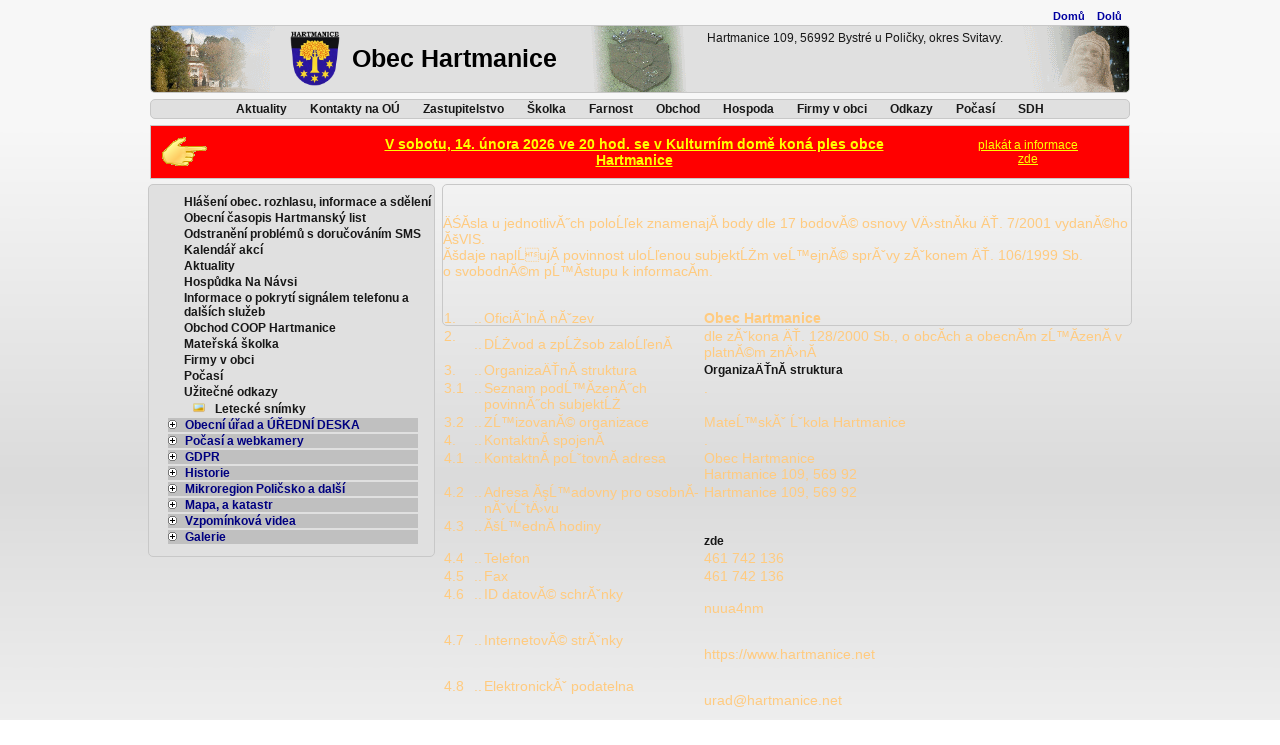

--- FILE ---
content_type: text/html; charset=windows-1250
request_url: https://hartmanice.net/?97&2012
body_size: 5606
content:
<!DOCTYPE html PUBLIC "-//W3C//DTD XHTML 1.0 Frameset//EN" "http://www.w3.org/TR/xhtml1/DTD/xhtml1-frameset.dtd">
<!--DOCTYPE html PUBLIC "-//W3C//DTD XHTML 1.0 Strict//EN" "http://www.w3.org/TR/xhtml1/DTD/xhtml1-strict.dtd" -->
<html xmlns="http://www.w3.org/1999/xhtml">
    

<!-- itemlists.php included -->
    
    <head>
        <meta http-equiv="X-UA-Compatible" content="IE=9; IE=8" />
        <meta http-equiv="Content-Type" content="text/html; charset=windows-1250" />
        <title>Obec Hartmanice, okres Svitavy</title>
        <meta name="author" content="Jiri Bartusek" />
        <meta name="description" content="Obec Hartmanice" />
        <meta name="keywords" content="hartmanice, kaple Hartmanice, Bystré, Svitavy, Pardubice, Hohenems, z Harrachu" />
        <meta http-equiv="Content-Language" content="cz" />
        <link rel="icon" href="images/HartmaniceAnimated.gif" type="image/x-icon" />
        <meta http-equiv="Content-Style-Type" content="text/css" />
        
    <link rel="Stylesheet" type="text/css" href="./aktuality.css?939191" />
    <link rel="Stylesheet" type="text/css" href="./itemlists.css?939191" />
    <link rel="Stylesheet" type="text/css" href="./loglist.css?939191" />
    <link rel="Stylesheet" type="text/css" href="./script.css?939191" />
    <link rel="Stylesheet" type="text/css" href="./showdoc.css?939191" />
    <link rel="Stylesheet" type="text/css" href="./styles.css?939191" />
    <script src="jscript.js?939191" type="text/javascript"></script>
    <script src="galleria/jquery-1.7.2.min.js" type="text/javascript"></script>
    <script src="galleria/galleria-1.2.7.JB1.js" type="text/javascript"></script>
    <style type="text/css"> #galleria{ width: 100%; height: 500px; background: 000 } </style>
    </head>

    <body>
    <!-- Doplneni dynamickych slozek stylu -->
            <!-- Vlastni dokument index -->
    <div id="layout"> 
       <a name="hlava"></a>
                <div class="TopFoot">
            <a href="./loglist.php" style="margin:0 10 0 10;text-align:left;float:left;opacity:0;" target="loglist">Log</a>&nbsp;&nbsp;
            <a href=".?-1" style="margin:0 10 0 10;"  title="přejít na hlavní stránku..">Domů</a>&nbsp;&nbsp;
            <a href="#pata" style="margin:0 10 0 10;">Dolů</a>&nbsp;&nbsp;
        </div>
        <div id="hdr" class="baseframes blueblock" style="display:block;height:66px;background-image:url(./images/hartmanice_bg4.gif);">
            <table border="0px" style="color:#181818;vertical-align:middle;">
            <tr style="height:66px;">
                <td style="width:200px;text-align:right;" class="imga" >
                    <a href=".?-1"  title="přejít na hlavní stránku..">
                    <img src="./images/znakt.gif" height="55" style="margin-right:10px;" />
                    </a>
                </td>
                <td id="titleHtm1">
                    <a href=".?-1" title="přejít na hlavní stránku..">Obec Hartmanice</a>
                </td>
                <td  id="titleHtm2">
                   <a href="mailto:starosta@hartmanice.net" title="odeslat e-mail na obecní úřad">Hartmanice 109, 56992 Bystré u Poličky, okres Svitavy.</a>
                </td>
                <td style="width:120px">
                </td>
                </tr>
            </table>     
        </div>
        <div id="menu" class="baseframes blueblock">
           <a  href=".?41 " title="" >Aktuality</a>
<a  href=".?89 " title="Složení obecního zastupitelstva a důležité telefonní a e-mailové kontakty." >Kontakty na OÚ</a>
<a  href=".?105 " title="Dokumenty k zasedání zastupitelstva." >Zastupitelstvo</a>
<a target="_blank" style="padding-left:10px;padding-right:10px;" href="http://www.skolkahartmanice.cz/" title="Webové stránky mateřské školy v Harmanicích" >Školka</a>
<a target="_blank" style="padding-left:10px;padding-right:10px;" href="http://www.farnost-bystre.cz/" title="Webové stránky farnosti Bystré" >Farnost</a>
<a  href=".?65 " title="Otevírací doba, informace pro zákazníky." >Obchod</a>
<a  href=".?49 " title="Nabídka hospůdky, informace pro zákazníky." >Hospoda</a>
<a  href=".?185 " title="Seznam firem, působících na území obce Hartmanice." >Firmy v obci</a>
<a  href=".?441 " title="Užitečné internetové odkazy, související s obcí Hartmanice." >Odkazy</a>
<a target="_blank" style="padding-left:10px;padding-right:10px;" href="https://www.ceskehory.cz/pocasi/bystre-hamry.html" title="Aktuální počasí a předpověď pro Hamry(2km)." >Počasí</a>
<a target="_blank" style="padding-left:10px;padding-right:10px;" href="http://www.hasicihartmanice.cz" title="Webové stránky Sboru dobrovolných hasičů Hartmanice" >SDH</a>
        </div>
           <!-- panel aktualit -->
    
<div id="highlight" class="redblock" style=""height:66px"">
       
	<table>
        
	<tr>
                    
	<td style="width:66px;font-size:11px;font-weight:normal;"><IMG src="images/hand.gif" border="0" alt="Aktuality-ples"></td>           
			<td style="width:120px;font-size:14px;font-weight:normal;font-style:italic;"></td>
    
			<td style="font-size:12px; font-weight:bold;color:darkblue;padding:10px 10px 10px 10px;"><a href="data2/ples2026.jpg" target="okenko">
V sobotu, 14. února 2026 ve 20 hod. se v Kulturním domě koná ples obce Hartmanice</a></td>
    
                    
	<td style="width:200px;font-size:11px;font-weight:normal;"><a style="width:200px;font-size:12px;font-weight:normal;" href="data2/ples2026.jpg" target="okenko">plakát a informace<br />zde</a></td>
</tr>
	
	</table>
   
</div>
        <div id="main" class="mainblock">
            <table width="100%">
            <tr>
            <td width="290" style="vertical-align:top;">
            <div class="blueblock baseframes" style="margin-right:5px;text-align:left;vertical-align:top;padding:10px 0 10px;">
               <div class="TreeItem" style="margin-left:35px;"><a  href=".?9"  title="otevření dokumentu Hlášení obec. rozhlasu, informace a sdělení" onClick="logClick(this)">Hlášení obec. rozhlasu, informace a sdělení</a><br /></div>
<div class="TreeItem" style="margin-left:35px;"><a  href=".?17"  title="otevření dokumentu Obecní časopis Hartmanský list" onClick="logClick(this)">Obecní časopis Hartmanský list</a><br /></div>
<div class="TreeItem" style="margin-left:35px;"><a  href="data/%2802%29Odstran%ECn%ED%20probl%E9m%F9%20s%20doru%E8ov%E1n%EDm%20SMS.pdf" target="_blank"  title="otevření dokumentu Odstranění problémů s doručováním SMS" onClick="logClick(this)">Odstranění problémů s doručováním SMS</a><br /></div>
<div class="TreeItem" style="margin-left:35px;"><a  href=".?33"  title="otevření dokumentu Kalendář akcí" onClick="logClick(this)">Kalendář akcí</a><br /></div>
<div class="TreeItem" style="margin-left:35px;"><a  href=".?41"  title="otevření dokumentu Aktuality" onClick="logClick(this)">Aktuality</a><br /></div>
<div class="TreeItem" style="margin-left:35px;"><a  href=".?49"  title="otevření dokumentu Hospůdka Na Návsi" onClick="logClick(this)">Hospůdka Na Návsi</a><br /></div>
<div class="TreeItem" style="margin-left:35px;"><a href="https://vportal.ctu.gov.cz/mobile/mapa?x=16.3784077&y=49.6249202&z=14&o=3&t=4&f=0&m=ob&r=ra&v=avg&e=m&k=ob&a=z&c=pop&nc=0&nv=dw&nt=max&na=g&ny=2026&nq=15&nfs=63&mp=1_100&ma=1_90&ed=0_100&ea=0_80&tp=0_100&ta=0_100&ba=0_90&bp=0_100&ca=0_50&am=1_50&bgt=0_80_d&bg=1_40_b" target="_blank"  title="otevření dokumentu Informace o pokrytí signálem telefonu a dalších služeb" onClick="logClick(this)">Informace o pokrytí signálem telefonu a dalších služeb</a><br /></div>
<div class="TreeItem" style="margin-left:35px;"><a  href=".?65"  title="otevření dokumentu Obchod COOP Hartmanice" onClick="logClick(this)">Obchod COOP Hartmanice</a><br /></div>
<div class="TreeItem" style="margin-left:35px;"><a href="http://www.skolkahartmanice.cz/" target="_blank"  title="otevření dokumentu Mateřská školka" onClick="logClick(this)">Mateřská školka</a><br /></div>
<div class="TreeItem" style="margin-left:35px;"><a  href=".?185"  title="otevření dokumentu Firmy v obci" onClick="logClick(this)">Firmy v obci</a><br /></div>
<div class="TreeItem" style="margin-left:35px;"><a href="http://www.ceskehory.cz/pocasi/bystre-hamry.html" target="_blank"  title="otevření dokumentu Počasí" onClick="logClick(this)">Počasí</a><br /></div>
<div class="TreeItem" style="margin-left:35px;"><a  href=".?441"  title="otevření dokumentu Užitečné odkazy" onClick="logClick(this)">Užitečné odkazy</a><br /></div>
<div class="TreeItem" style="margin-left:35px;">&nbsp;&nbsp;&nbsp;<a  onClick="openfullscreenallery('album.php?data/%2844%29Leteck%E9%20sn%EDmky/$Letecké snímky','AlbumWindowID777864');" title="otevření galerie Letecké snímky v novém okně" ><img src="images/picture.gif" height="11" width="12" style="margin-top:1px;margin-bottom:0px;padding-right:10px;border-width:0px;" /></a><a  href=".?455"  title="otevření galerie Letecké snímky uvnitř stránky" onClick="logClick(this)">Letecké snímky</a><br /></div>
<div class="TreeItemFold" style="margin-left:19px;"><a  href=".?84" title="rozbalení složky Obecní úřad a ÚŘEDNÍ DESKA" ><img class="PlMi" width="9" src="images/pluswh.gif" style="border-width:0px;"  title="rozbalení složky Obecní úřad a ÚŘEDNÍ DESKA"  />Obecní úřad a ÚŘEDNÍ DESKA</a></div>
<div class="TreeItemFold" style="margin-left:19px;"><a  href=".?196" title="rozbalení složky Počasí a webkamery" ><img class="PlMi" width="9" src="images/pluswh.gif" style="border-width:0px;"  title="rozbalení složky Počasí a webkamery"  />Počasí a webkamery</a></div>
<div class="TreeItemFold" style="margin-left:19px;"><a  href=".?276" title="rozbalení složky GDPR" ><img class="PlMi" width="9" src="images/pluswh.gif" style="border-width:0px;"  title="rozbalení složky GDPR"  />GDPR</a></div>
<div class="TreeItemFold" style="margin-left:19px;"><a  href=".?300" title="rozbalení složky Historie" ><img class="PlMi" width="9" src="images/pluswh.gif" style="border-width:0px;"  title="rozbalení složky Historie"  />Historie</a></div>
<div class="TreeItemFold" style="margin-left:19px;"><a  href=".?356" title="rozbalení složky Mikroregion Poličsko a další" ><img class="PlMi" width="9" src="images/pluswh.gif" style="border-width:0px;"  title="rozbalení složky Mikroregion Poličsko a další"  />Mikroregion Poličsko a další</a></div>
<div class="TreeItemFold" style="margin-left:19px;"><a  href=".?388" title="rozbalení složky Mapa, a katastr" ><img class="PlMi" width="9" src="images/pluswh.gif" style="border-width:0px;"  title="rozbalení složky Mapa, a katastr"  />Mapa, a katastr</a></div>
<div class="TreeItemFold" style="margin-left:19px;"><a  href=".?460" title="rozbalení složky Vzpomínková videa" ><img class="PlMi" width="9" src="images/pluswh.gif" style="border-width:0px;"  title="rozbalení složky Vzpomínková videa"  />Vzpomínková videa</a></div>
<div class="TreeItemFold" style="margin-left:19px;"><a  href=".?508" title="rozbalení složky Galerie" ><img class="PlMi" width="9" src="images/pluswh.gif" style="border-width:0px;"  title="rozbalení složky Galerie"  />Galerie</a></div>

            </div>
            </td>
            <td width="684" style="vertical-align:top;">
            <div class="transparentblock baseframes" style="font-size:12px;">
               
<div class="whitebox" style="font-size:14px">
<br/>
<p>ÄŚĂ­sla u jednotlivĂ˝ch poloĹľek znamenajĂ­ body dle 17 bodovĂ© osnovy VÄ›stnĂ­ku ÄŤ. 7/2001 vydanĂ©ho ĂšVIS.<br />Ăšdaje naplĹujĂ­ povinnost uloĹľenou subjektĹŻm veĹ™ejnĂ© sprĂˇvy zĂˇkonem ÄŤ. 106/1999 Sb.<br />o svobodnĂ©m pĹ™Ă­stupu k informacĂ­m.</p>
<br/>
<table class="tabulka" border="0" align="right">
<tbody>
<tr>
<td valign="top">1.</td>
<td>..</td>
<td>OficiĂˇlnĂ­ nĂˇzev</td>
<td><strong>Obec&nbsp;Hartmanice</strong></td>
</tr>
<tr>
<td valign="top">2.</td>
<td>..</td>
<td>DĹŻvod a zpĹŻsob zaloĹľenĂ­</td>
<td>dle zĂˇkona ÄŤ. 128/2000 Sb., o obcĂ­ch a obecnĂ­m zĹ™Ă­zenĂ­ v platnĂ©m znÄ›nĂ­</td>
</tr>
<tr>
<td valign="top">3.</td>
<td>..</td>
<td>OrganizaÄŤnĂ­ struktura</td>
<td><a href="/obecni-urad/organizacni-struktura">OrganizaÄŤnĂ­ struktura</a></td>
</tr>
<tr>
<td valign="top">3.1</td>
<td valign="top">..</td>
<td valign="top">Seznam podĹ™Ă­zenĂ˝ch povinnĂ˝ch subjektĹŻ</td>
<td valign="top">.</td>
</tr>
<tr>
<td valign="top">3.2</td>
<td valign="top">..</td>
<td valign="top">ZĹ™izovanĂ© organizace</td>
<td valign="top">MateĹ™skĂˇ Ĺˇkola&nbsp;Hartmanice</td>
</tr>
<tr>
<td valign="top">4.</td>
<td>..</td>
<td>KontaktnĂ­ spojenĂ­</td>
<td>.</td>
</tr>
<tr>
<td valign="top">4.1</td>
<td valign="top">..</td>
<td valign="top">KontaktnĂ­ poĹˇtovnĂ­ adresa</td>
<td valign="top">
<div>Obec&nbsp;Hartmanice</div>
<div>Hartmanice 109, 569 92</div>
</td>
</tr>
<tr>
<td valign="top">4.2</td>
<td valign="top">..</td>
<td valign="top">Adresa ĂşĹ™adovny pro osobnĂ­ nĂˇvĹˇtÄ›vu</td>
<td valign="top">Hartmanice 109, 569 92</td>
</tr>
<tr>
<td valign="top">4.3</td>
<td valign="top">..</td>
<td valign="top">ĂšĹ™ednĂ­ hodiny</td>
<td valign="top">
<div>&nbsp;</div>
<a href="/obecni-urad">zde</a></td>
</tr>
<tr>
<td valign="top">4.4</td>
<td valign="top">..</td>
<td valign="top">Telefon</td>
<td valign="top">461 742 136</td>
</tr>
<tr>
<td valign="top">4.5</td>
<td valign="top">..</td>
<td valign="top">Fax</td>
<td valign="top">461 742 136</td>
</tr>
<tr>
<td valign="top">4.6</td>
<td valign="top">..</td>
<td valign="top">ID datovĂ© schrĂˇnky</td>
<td valign="top">
<p>nuua4nm</p>
</td>
</tr>
<tr>
<td valign="top">4.7</td>
<td valign="top">..</td>
<td valign="top">InternetovĂ© strĂˇnky</td>
<td valign="top">
<p>https://www.hartmanice.net</p>
</td>
</tr>
<tr>
<td valign="top">4.8</td>
<td valign="top">..</td>
<td valign="top">ElektronickĂˇ podatelna</td>
<td valign="top">
<p>urad@hartmanice.net</p>
</td>
</tr>
<tr>
<td valign="top">5.</td>
<td>..</td>
<td>BankovnĂ­ spojenĂ­:</td>
<td>1283414389/0800</td>
</tr>
<tr>
<td valign="top">6.</td>
<td>..</td>
<td>IÄŚO</td>
<td>00276634</td>
</tr>
<tr>
<td valign="top">7.</td>
<td>..</td>
<td>DIÄŚ</td>
<td>CZ00276634</td>
</tr>
<tr>
<td valign="top">8.</td>
<td valign="top">..</td>
<td valign="top">Dokumenty</td>
<td valign="top">...</td>
</tr>
<tr>
<td valign="top">8.1</td>
<td valign="top">..</td>
<td valign="top">Seznam hlavnĂ­ch dokumentĹŻ</td>
<td valign="top"><a href="/component/phocadownload/category/1-obecni-urad">zde</a></td>
</tr>
<tr>
<td valign="top">8.2</td>
<td>..</td>
<td>RozpoÄŤet</td>
<td><a href="/obecni-urad/uredni-deska/23-schvalene-rozpocty/archive">zde</a></td>
</tr>
<tr>
<td valign="top">8.3</td>
<td valign="top">..</td>
<td valign="top">VĂ˝sledek hospodaĹ™enĂ­</td>
<td valign="top"><a href="/obecni-urad/uredni-deska/25-zaverecne-ucty/archive">zde</a></td>
</tr>
<tr>
<td valign="top">9.</td>
<td>..</td>
<td>Ĺ˝Ăˇdosti o informace</td>
<td>OĂš Hartmanice, osobnÄ› v ĂşĹ™ednĂ­ dny, telefonicky</td>
</tr>
<tr>
<td valign="top">10.</td>
<td>..</td>
<td>PĹ™Ă­jem ĹľĂˇdostĂ­ a dalĹˇĂ­ch podĂˇnĂ­</td>
<td>ObecnĂ­ ĂşĹ™ad v ĂşĹ™ednĂ­ hodiny</td>
</tr>
<tr>
<td valign="top">11.</td>
<td>..</td>
<td>OpravnĂ© prostĹ™edky</td>
<td>...</td>
</tr>
<tr>
<td valign="top">12.</td>
<td>..</td>
<td>FormulĂˇĹ™e</td>
<td>- vĹˇechny potĹ™ebnĂ© formulĂˇĹ™e lze zĂ­skat na obecnĂ­m ĂşĹ™adÄ› nebo <a href="/obecni-urad/formulare">zde</a></td>
</tr>
<tr>
<td valign="top">13.</td>
<td>..</td>
<td>Popisy postupĹŻ - nĂˇvody pro Ĺ™eĹˇenĂ­ ĹľivotnĂ­ch situacĂ­</td>
<td>- projednĂˇnĂ­ na OĂš<br>- <a href="https://portal.gov.cz/obcan/zivotni-situace/">https://portal.gov.cz/obcan/zivotni-situace/</a></td>
</tr>
<tr>
<td valign="top">14.</td>
<td valign="top">..</td>
<td valign="top">PĹ™edpisy</td>
<td valign="top">...</td>
</tr>
<tr>
<td valign="top">14.1</td>
<td valign="top">..</td>
<td valign="top">NejdĹŻleĹľitÄ›jĹˇĂ­ pouĹľĂ­vanĂ© pĹ™edpisy</td>
<td>
<p>ZĂˇkon ÄŤ. 1/1993 Sb., Ăşstava ÄŚR<br>ZĂˇkon ÄŤ. 128/2000 Sb., o obcĂ­ch (obecnĂ­ zĹ™Ă­zenĂ­)<br>ZĂˇkon ÄŤ. 500/2004 Sb., o sprĂˇvnĂ­m Ĺ™Ă­zenĂ­ (sprĂˇvnĂ­ Ĺ™Ăˇd)<br>ZĂˇkon ÄŤ. 200/1990 Sb., o pĹ™estupcĂ­ch<br>ZĂˇkon ÄŤ. 553/1991 Sb., o obecnĂ­ policii<br>ZĂˇkon ÄŤ. 634/2004 Sb., o sprĂˇvnĂ­ch poplatcĂ­ch<br>ZĂˇkon ÄŤ. 565/1990 Sb., o mĂ­stnĂ­ch poplatcĂ­ch<br>ZĂˇkon ÄŤ. 250/2000 Sb., o rozpoÄŤtovĂ˝ch pravidlech ĂşzemnĂ­ch rozpoÄŤtĹŻ<br>ZĂˇkon ÄŤ. 183/2006 Sb., o ĂşzemnĂ­m plĂˇnovĂˇnĂ­ a stavebnĂ­m Ĺ™Ăˇdu (stavebnĂ­ zĂˇkon)<br>ZĂˇkon ÄŤ. 106/1999 Sb., o svobodnĂ©m pĹ™Ă­stupu k informacĂ­m<br>ZĂˇkon ÄŤ. 123/1998 Sb., o prĂˇvu na informace o ĹľivotnĂ­m prostĹ™edĂ­<br>ZĂˇkon ÄŤ. 85/1990 Sb., o prĂˇvu petiÄŤnĂ­m<br>ZĂˇkon ÄŤ. 84/1990 Sb., o prĂˇvu shromaĹľÄŹovacĂ­m<br>ZĂˇkon ÄŤ. 552/1991 Sb., o stĂˇtnĂ­ kontrole<br>ZĂˇkon ÄŤ. 82/1998 Sb., o odpovÄ›dnosti za Ĺˇkodu zpĹŻsobenou pĹ™i vĂ˝konu veĹ™ejnĂ© moci rozhodnutĂ­m nebo nesprĂˇvnĂ˝m ĂşĹ™ednĂ­m postupem<br>ZĂˇkon ÄŤ. 40/2004 Sb., o veĹ™ejnĂ˝ch zakĂˇzkĂˇch</p>
</td>
</tr>
<tr>
<td valign="top">14.2</td>
<td valign="top">..</td>
<td valign="top">VydanĂ© prĂˇvnĂ­ pĹ™edpisy</td>
<td valign="top">
<p>- <a href="/obecni-urad/organizacni-struktura">organizaÄŤnĂ­ Ĺ™Ăˇd</a><br>- <a href="/obecni-urad/uredni-deska/11-verejne-vyhlasky/archive">obecnÄ› zĂˇvaznĂ© vyhlĂˇĹˇky</a></p>
</td>
</tr>
<tr>
<td valign="top">15.</td>
<td valign="top">..</td>
<td valign="top">Ăšhrady za poskytovĂˇnĂ­ informacĂ­</td>
<td valign="top">...</td>
</tr>
<tr>
<td valign="top">15.1</td>
<td>..</td>
<td>SazebnĂ­k Ăşhrad za poskytovĂˇnĂ­ informacĂ­</td>
<td>obec nevybĂ­rĂˇ poplatky za poskytovĂˇnĂ­ informacĂ­</td>
</tr>
<tr>
<td valign="top">15.2</td>
<td valign="top">..</td>
<td valign="top">UsnesenĂ­ nadĹ™Ă­zenĂ©ho orgĂˇnu o vĂ˝Ĺˇi Ăşhrad za poskytovĂˇnĂ­ informacĂ­</td>
<td valign="top">...</td>
</tr>
<tr>
<td valign="top">16.</td>
<td valign="top">..</td>
<td valign="top">LicenÄŤnĂ­ smlouvy</td>
<td valign="top">Obec Hartmanice nedisponuje licenÄŤnĂ­mi smlouvami</td>
</tr>
<tr>
<td valign="top">16.1</td>
<td valign="top">..</td>
<td valign="top">Vzory licenÄŤnĂ­ch smluv</td>
<td valign="top">nejsou</td>
</tr>
<tr>
<td valign="top">16.2</td>
<td valign="top">..</td>
<td valign="top">VĂ˝hradnĂ­ licence</td>
<td valign="top">nejsou</td>
</tr>
<tr>
<td valign="top">17.</td>
<td>..</td>
<td>VĂ˝roÄŤnĂ­ zprĂˇva podle zĂˇkona ÄŤ. 106/1999 Sb.</td>
</tr>
</tbody>
</table>
<br/>
</div>  
            </div>
            </td>
            </tr>
            </table>
        </div>   
        <a name=pata></a>
        <div id="foot" class="blueblock baseframes" style="height:110px;margin-left:0;margin-bottom:0px;">
            <table class="ThinLink" border="0px" >
              <tr style="height:70px;">
                <td align="left" width="100" style="vertical-align:top;font-size:10px;">
                   <a href="https://www.toplist.cz/stat/208426" target="_top">
<img src="https://toplist.cz/count.asp?id=208426&amp;logo=mc" border="0" alt="TOPlist" width="88" title="počitadlo návštěv" /></a>
                </td>
                <td align="left" width="85" style="vertical-align:middle;horizontal-align:middle;font-size:10px;">
                    <a href="https://www.czechpoint.cz/web/index.php" title="Czech Point je občanům k dispozici na Obecním úřadě Hartmanice." target="_blank"><img src="images/cp.png" width="auto" height="30px" border="0" /></a>
                </td>
                <td align="left" width="340" style="vertical-align:top;font-size:9px;font-weight:200;color:black">
                  <a href="./data2/zastupitelstvo2024c.htm" title="adresa, kontaktní údaje Obecního úřadu, složení zastupitelstva" target="_blank"><b>Kontaktní údaje Obecního úřadu Hartmanice, okr. SY</b></a> 
                  <br />
                  <a href="mailto:webmaster@hartmanice.net" title="E-mailový kontakt na autora stránek">design: Ing.Jiří Bartůšek</a><br /> 
                   <a href="mailto:starosta@hartmanice.net" title="odeslat e-mail na obecní úřad">©2013-26 obec Hartmanice, okres Svitavy.</a>
                </td>
                <td align="right" width="365px" style="color:gray;padding-right:10px;padding-bottom:4px;vertical-align:middle;">
Obec Hartmanice, okr. Svitavy je na sociální síti:
                </td>
                <td align="left" width="85" style="padding-right:10px;vertical-align:middle;">
                  <a href="https://www.facebook.com/novinkyzhartmanic/" target="_blank">
                  <img src="images/facebook2.png" border="0" alt="Facebook Hartmanice" width="30" /></a>
                </td>
              </tr>
              <tr style="height:5px;">
                <td align="left" colspan="5" style="vertical-align:top;padding-left:10px;font-size:11px;color:black;">
                  <br />Vstupem na tuto stránku dává uživatel souhlas k použití technických cookies, která žádným způsobem nevyužívají informace o návštěvnících webu. Ostatní typy cookies tento web nevyužívá. 
                </td>
              </tr>
            </table>     
        </div>
        <div class="TopFoot">
            <a href=".?-1" style="margin:0 10 0 10;">Domů</a>&nbsp;&nbsp;
            <a href="#hlava" style="margin:0 10 0 10;">Nahoru</a>&nbsp;&nbsp;
        </div>
    </div> 
    </body>
</html>


--- FILE ---
content_type: text/css
request_url: https://hartmanice.net/aktuality.css?939191
body_size: 781
content:
/*  CSS Document */

@media screen 
{

/* *********************************** */
/*  styly pro seznam panelu aktualit  */
/* *********************************** */

 /* zakladni ************* */
 .aktuality
 {
    padding:3px 3px 3px 3px;
    background-color:#E0E0FF;
    border:none;
    left:0px; 
    top:0px; 
    font-family: Tahoma, Verdana, "Geneva CE", lucida, sans-serif, arial;
    font-size:12px;
    float: left;
    display:inline;
    font-weight:600;
    width:100%;
}
 .aktuality a:link {font-size:12px;color:navy;text-decoration:none;font-weight:600;}
 .aktuality a:visited {font-size:12px;color:navy;text-decoration:none;font-weight:600;}
 .aktuality a:hover {font-size:12px;color:navy;text-decoration:underline;font-weight:600;}
 .aktuality table
 {
     width: 100%;
 }
 .aktuality td
 {
     vertical-align: top;
 }

 .horkeodkazy 
 {
 	display:block;
 	margin-bottom:6px;
 	vertical-align:middle;
	font-weight:600;
 	font-size:16px;
        font-family: Tahoma, Verdana, "Geneva CE", lucida, sans-serif, arial;
  }
 .horkeodkazy a:link {font-size:16px;color:navy;text-decoration:underline;} /* odkaz */
 .horkeodkazy a:visited {font-size:16px;color:navy;text-decoration:underline;} /* navštívený odkaz */
 .horkeodkazy a:hover {font-size:16px;color:navy;text-decoration:underline;} /* nenavštívený odkaz */
 
 /* kalendar odvozu odpadu ************* */
  .Odpad
 {
    width:160px;   
    padding:0px 10px 0px 10px;
    background-color:orange;
    font-size:10px;
    font-weight:300;
    color:maroon;
    text-align:left;
 }
  .OdpadTitle
 {
    font-size:12px;
    font-weight:600;
    text-align:center;
    padding:0px 0px 0px 0px;
 }
  .OdpadTable
 {
    text-align:center;
 }
  .OdpadHdr1
 {
    font-size:10px;
    font-weight:300;
    font-style:italic;
    text-align:right;
    padding:0 5px 0 5px;    
 }
  .OdpadHdr2
 {
    font-size:10px;
    font-weight:300;
    font-style:italic;
    text-align:center;
    padding:0 5px 0 5px;    
 }
  .OdpadItem1min
 {
    font-size:11px;
    font-weight:200;
    text-align:right;
    padding:0 5px 0 5px;    
 }
  .OdpadItem2min
 {
    font-size:11px;
    font-weight:200;
    text-align:center;
    padding:0 5px 0 5px;    
 }
  .OdpadItem1
 {
    font-size:11px;
    font-weight:600;
    text-align:right;
    padding:0 5px 0 5px;    
 }
  .OdpadItem2
 {
    font-size:11px;
    font-weight:600;
    text-align:center;
    padding:0 5px 0 5px;    
 }

/* kalendar akci ************* */
 .Kalendar
 {
    padding:10px 10px 10px 10px;
    background-color:#D0D0D0;
    display:block;
    font-size:14px;
    color:navy;
    font-weight:600;
    font-family: Tahoma, Verdana, "Geneva CE", lucida, sans-serif, arial;
 }
  .KalendarHdr
 {
     margin-left:30px;
     font-weight:600;
     font-size:12px;
 }
 .KalendarTbl
 {
     margin-left:5;
     font-size:12px;
     color:black;
     border-top:0px solid black;
     border-bottom:1px solid #C8C8C8;
     border-left:1px solid #C8C8C8;
     border-right:1px solid #C8C8C8;
     background-color:#C0C0C0;
     border-spacing:0;
    width:100%;
 }
 .KalendarRow
 {
     border-top:1px solid #C8C8C8;
     border-bottom:1px solid #C8C8C8;
 }
 .KalendarCell
 {
     border-top:1px solid #C8C8C8;
     border-bottom:0px solid black;
     border-left:0 solid black;
     border-right:0 solid black;
     padding:0 4px 0 4px;
 }


}
 

--- FILE ---
content_type: text/css
request_url: https://hartmanice.net/itemlists.css?939191
body_size: 1534
content:
/*  CSS Document */

@media screen 

 {

table
 {
    /* border-spacing: 0px; */
    border-collapse: collapse;
 }
     
/* *********************************** */
/*  styly pro seznam dokumentu Edeska  */
/* *********************************** */

 /* zakladni ************* */
 .Edeska
 {
    padding:10px 10px 10px 10px;
    background-color:#E0E0E0;
    font-size:11px;
    color:navy;
    font-weight:300;
    text-align:center;
    vertical-align:middle;
 }
 .Edeska a:link     {font-weight:bold;color:navy;text-decoration:none;}
 .Edeska a:visited  {font-weight:bold;color:blue;text-decoration:none;}
 .Edeska a:hover    {font-weight:bold;color:blue;text-decoration:underline;}
 
 .EdeskaXtabs a:link,.EdeskaXtabs a:visited,.EdeskaXtabs a:hover
 {
    font-size:12px;
 }
 
 /* nadpis ************* */
 .EdeskaXtitle
 {
    height:5px;
    font-size:20px;
    font-weight:600;
 }

 /* zalozky na prepnuti ************* */
 .EdeskaXtabs a:link,.EdeskaXtabs a:visited,.EdeskaXtabs a:hover
 {
    font-size:12px;
 }
 
 /* aktualni zalozka ************* */
 .EdeskaXtabSel 
 {
    border: 1px solid navy;
    background-color:#D0D0D0;
    font-size:12px;
    font-weight:bold;color:navy;
    text-decoration:none;
 }

 .EdeskaXhdrs 
 {
    background-color:#D0D0D0;
    color:navy;
    font-style: italic;
    font-size:11px;
    font-weight:100;
    text-decoration:none;
    vertical-align:middle;
 }
 .EdeskaXcol1 {font-weight:100;width:80px;padding-left:5px;}
 .EdeskaXcol2 {width:350px;padding-left:5px;}
 .EdeskaXcol3 {width:auto;padding-left:5px;padding-right:5px;}
 
 .EdeskaXitems 
 {
    border-style: none;
    background-color:#D0D0D0;
    padding-left: 4 ;
    padding-right: 4 ;
    font-size:11px;
    font-weight:bold;
    color:navy;
    text-decoration:none;
    text-align: left;
 }

 /* polozka na prepnuti ************* */
 .EdeskaXitems a:link
 {
    font-size:12px;
    font-weight:bold;color:navy;
    text-decoration:none;
 }
 .EdeskaXitems a:visited 
 {
    font-size:12px;
    font-weight:bold;
    text-decoration:none;
 }
 .EdeskaXitems a:hover
 {
    font-size:12px;
    font-weight:bold;color:blue;
    text-decoration:underline;
 }

/* ********************************** ************* */
/*  styl pro archivy dokumentů         ************* */
/* ********************************** ************* */

  /* zakladni ************* */
 .DocArchiv
 {
    padding:10px 10px 10px 10px;
    background-color:#E0E0E0;
    font-size:11px;
    color:navy;
    font-weight:300;
    text-align:center;
    vertical-align:middle;
 }
 .DocArchiv a:link     {font-weight:bold;color:navy;text-decoration:none;}
 .DocArchiv a:visited  {font-weight:bold;color:blue;text-decoration:none;}
 .DocArchiv a:hover    {font-weight:bold;color:blue;text-decoration:underline;}

 /* nadpis ************* */
 .DocArchivXtitle
 {
    height:5px;
    font-size:20px;
    font-weight:600;
 }

 /* zalozky na prepnuti ************* */
 .DocArchivXtabs a:link,.DocArchivXtabs a:visited,.DocArchivXtabs a:hover
 {
    font-size:12px;
 }
 
 /* aktualni zalozka ************* */
 .DocArchivXtabSel 
 {
    border: 1px solid navy;
    background-color:#D0D0D0;
    font-size:12px;
    font-weight:bold;color:navy;
    text-decoration:none;
 }

 .DocArchivXhdrs 
 {
   background-color:#D0D0D0;
    color:navy;
    font-style: italic;
    font-size:11px;
    font-weight:100;
    text-decoration:none;
    vertical-align:middle;
 }
 .DocArchivXcol1 {font-weight:100;width:80px;padding-left:5px;}
 .DocArchivXcol2 {width:"auto";padding-left:5px;padding-right:5px;}
 .DocArchivXcol3 {display:none}
 
 .DocArchivXitems 
 {
    border-style: none;
    background-color:#D0D0D0;
    padding-left: 4 ;
    padding-right: 4 ;
    font-size:11px;
    font-weight:bold;color:navy;
    text-decoration:none;
    text-align: left;
 }
 
 /* polozky na prepnuti ************* */
 .DocArchivXitems a:link,.DocArchivXitems a:visited,.DocArchivXitems a:hover
 {
    font-size:12px;
 }
 
 /* styl pro zobraz vse */
 .DocArchivAllitems, .DocArchivAllitems a:link, .DocArchivAllitems a:hover, .DocArchivAllitems a:visited
 {
    font-weight:normal;
    font-size:12px;
    padding-left: 10 ;
    padding-right: 10 ;
    text-align: left;
 }

/* ********************************** ************* */
/* styl pro firmy pusobici v obci     ************* */
/* ********************************** ************* */

  /* zakladni ************* */
 .Firmy
 {
    padding:10px 10px 10px 10px;
    background-color:#E0E0E0;
    font-size:11px;
    color:navy;
    font-weight:300;
    text-align:center;
    vertical-align:middle;
 }
 .Firmy a          {font-weight:bold;color:navy;text-decoration:none;}
 .Firmy a:visited  {font-weight:bold;color:navy;text-decoration:none;}
 .Firmy a:hover    {font-weight:bold;color:navy;text-decoration:underline;}
 
 /* nadpis ************* */
 .FirmyXtitle
 {
    height:5px;
    font-size:20px;
    font-weight:600;
 }

 /* zalozky na prepnuti ************* */
 .FirmyXtabs td
 {
    padding:5px;
 }

 /* zalozky na prepnuti ************* */
 .FirmyXtabs a:link,.FirmyXtabs a:visited,.FirmyXtabs a:hover
 {
    font-size:12px;
 }
 
 /* aktualni zalozka ************* */
 .FirmyXtabSel 
 {
    border: 1px solid navy;
    background-color:#D0D0D0;
    font-size:12px;
    font-weight:bold;color:navy;
    text-decoration:none;
 }

 .FirmyXhdrs 
 {
   background-color:#D0D0D0;
    color:navy;
    font-style:italic;
    font-size:11px;
    font-weight:normal;
    text-decoration:none;
    vertical-align:middle;
    border-top:1px solid #909090;
 }
 .FirmyXcol1 {width:80px;padding:10px 10px 10px 10px;text-align: center;border-left:1px solid #909090;}
 .FirmyXcol2 {width:auto;padding:10px 10px 10px 10px;text-align: center;}
 .FirmyXcol2a {width:auto;padding:5px 5px 5px 5px;text-align: center;}
 .FirmyXcol3 {display:none;}
 
 
 .FirmyXitems 
 {
    /* border:1px solid #909090; */
    background-color:#D0D0D0;
    padding-left: 4 ;
    padding-right: 4 ;
    font-size:11px;
    font-weight:normal;color:navy;
    text-decoration:none;
    text-align:left;
 }
 
 .FirmyXitems td
 {
    border-right:1px solid #909090;
    border-bottom:1px solid #909090;
/*     border:1px solid #C0C0C0; */
 }
 
 table
 {
    /* border-spacing: 0px; */
    border-collapse: collapse;
 }

 /* polozky na prepnuti ************* */
 .FirmyXitems a {color:navy;text-decoration: none;}
 .FirmyXitems a:visited {color:navy}
 .FirmyXitems a:hover {color:navy;text-decoration: underline;}
 
 .FirmySubLayout
 {
    width:100%;
 }
 .FirmySubLayout td
 {
    border:0px; padding:5px;
 }
 .FirmySubLayoutImage
 {
    width:70px;      
 }
 .FirmySubLayoutCell1
 {
   width:60px;      
 }
 .FirmySubLayoutCell1 a, .FirmySubLayoutCell1 a:link {
   color:transparent;backgroud-color:transparent;
 }
 .FirmySubLayoutCell2
 {
    width:auto;
 }
 
/* *********************************************** */
/* styl pro webove odkazy            ************* */
/* *********************************************** */

  /* zakladni ************* */
 .Odkazy
 {
    padding:10px 10px 10px 10px;
    background-color:#E0E0E0;
    font-size:11px;
    color:#004000;
    font-weight:300;
    text-align:center;
    vertical-align:middle;
 }
 .Odkazy a          {font-weight:bold;color:#004000;;text-decoration:none;}
 .Odkazy a:visited  {font-weight:bold;color:#004000;;text-decoration:none;}
 .Odkazy a:hover    {font-weight:bold;color:#004000;;text-decoration:underline;}

 /* nadpis ************* */
 .OdkazyXtitle
 {
    height:5px;
    font-size:20px;
    font-weight:600;
 }

 /* zalozky na prepnuti ************* */
 .OdkazyXtabs td
 {
    padding:5px;
 }

 /* zalozky na prepnuti ************* */
 .OdkazyXtabs a:link,.OdkazyXtabs a:visited,.OdkazyXtabs a:hover
 {
    font-size:12px;
 }
 
 /* aktualni zalozka ************* */
 .OdkazyXtabSel 
 {
    border: 1px solid #004000;
    background-color:#D0D0D0;
    font-size:12px;
    font-weight:bold;
    color:#004000;
    text-decoration:none;
 }

 .OdkazyXhdrs 
 {
   background-color:#D0D0D0;
    color:#004000;
    font-style:italic;
    font-size:11px;
    font-weight:normal;
    text-decoration:none;
    vertical-align:middle;
    border-top:1px solid #909090;
 }
 .OdkazyXcol1 {width:80px;padding:10px 10px 10px 10px;text-align: center;border-left:1px solid #909090;}
 .OdkazyXcol2 {width:auto;padding:10px 10px 10px 10px;text-align: center;}
 .OdkazyXcol2a {width:auto;padding:5px 5px 5px 5px;text-align: center;}
 .OdkazyXcol3 {display:none;}
 
 
 .OdkazyXitems 
 {
    /* border:1px solid #909090; */
    background-color:#D0D0D0;
    padding-left: 4 ;
    padding-right: 4 ;
    font-size:11px;
    font-weight:normal;
    color:#004000;
    text-decoration:none;
    text-align:left;
 }
 
 .OdkazyXitems td
 {
    border-right:1px solid #909090;
    border-bottom:1px solid #909090;
/*     border:1px solid #C0C0C0; */
 }
 
 table
 {
    /* border-spacing: 0px; */
    border-collapse: collapse;
 }

 /* polozky na prepnuti ************* */
 .OdkazyXitems a {color:#004000;text-decoration: none;}
 .OdkazyXitems a:visited {color:#004000;text-decoration: underline;}
 .OdkazyXitems a:hover {color:#004000;text-decoration: underline;}
 
 .OdkazySubLayout
 {
    width:100%;
 }
 .OdkazySubLayout td
 {
    border:0px; 
    padding:5px;
 }
 .OdkazySubLayoutImage
 {
    width:70px;      
 }
 .OdkazySubLayoutCell1
 {
   width:60px;      
 }
 .OdkazySubLayoutCell1 a, .OdkazySubLayoutCell1 a:link {
   color:transparent;backgroud-color:transparent;
 }
 .OdkazySubLayoutCell2
 {
    width:auto;
 }
/* *********************************************** */
/* styl pro webove PortalJR          ************* */
/* *********************************************** */

  /* zakladni ************* */
 .PortalJR
 {
    padding:10px 10px 10px 10px;
    background-color:#E0E0E0;
    font-size:11px;
    color:#804000;
    font-weight:300;
    text-align:center;
    vertical-align:middle;
 }
 .PortalJR a          {font-weight:bold;color:#804000;;text-decoration:none;}
 .PortalJR a:visited  {font-weight:bold;color:#804000;;text-decoration:none;}
 .PortalJR a:hover    {font-weight:bold;color:#804000;;text-decoration:underline;}

 /* nadpis ************* */
 .PortalJRXtitle
 {
    height:5px;
    font-size:20px;
    font-weight:600;
 }

 /* zalozky na prepnuti ************* */
 .PortalJRXtabs td
 {
    padding:5px;
 }

 /* zalozky na prepnuti ************* */
 .PortalJRXtabs a:link,.PortalJRXtabs a:visited,.PortalJRXtabs a:hover
 {
    font-size:12px;
 }
 
 /* aktualni zalozka ************* */
 .PortalJRXtabSel 
 {
    border: 1px solid #804000;
    background-color:#D0D0D0;
    font-size:12px;
    font-weight:bold;
    color:#804000;
    text-decoration:none;
 }

 .PortalJRXhdrs 
 {
   background-color:#D0D0D0;
    color:#804000;
    font-style:italic;
    font-size:11px;
    font-weight:normal;
    text-decoration:none;
    vertical-align:middle;
    border-top:1px solid #804000;
 }
 .PortalJRXcol1 {width:80px;padding:10px 10px 10px 10px;text-align: center;border-left:1px solid #804000;}
 .PortalJRXcol2 {width:auto;padding:10px 10px 10px 20px;text-align:left;}
 .PortalJRXcol2a {width:auto;padding:5px 5px 5px 5px;text-align: center;}
 .PortalJRXcol3 {display:none;}
 
 
 .PortalJRXitems 
 {
    /* border:1px solid #909090; */
    background-color:#D0D0D0;
    padding-left: 4 ;
    padding-right: 4 ;
    font-size:11px;
    font-weight:normal;
    color:#804000;
    text-decoration:none;
    text-align:left;
 }
 
 .PortalJRXitems td
 {
    border-right:1px solid #804000;
    border-bottom:1px solid #804000;
/*     border:1px solid #C0C0C0; */
 }
 
 table
 {
    /* border-spacing: 0px; */
    border-collapse: collapse;
 }

 /* polozky na prepnuti ************* */
 .PortalJRXitems a {color:#804000;text-decoration: none;}
 .PortalJRXitems a:visited {color:#804000;text-decoration: underline;}
 .PortalJRXitems a:hover {color:#804000;text-decoration: underline;}
 
 .PortalJRSubLayout
 {
    width:100%;
 }
 .PortalJRSubLayout td
 {
    border:0px; 
    padding:5px;
 }
 .PortalJRSubLayoutImage
 {
    width:70px;      
 }
 .PortalJRSubLayoutCell1
 {
   width:60px;      
 }
 .PortalJRSubLayoutCell1 a, .PortalJRSubLayoutCell1 a:link {
   color:transparent;backgroud-color:transparent;
 }
 .PortalJRSubLayoutCell2
 {
    width:auto;
 }
 
}

--- FILE ---
content_type: text/css
request_url: https://hartmanice.net/loglist.css?939191
body_size: 236
content:
/* CSS Document */

@media screen 
{

 body {
    background-color: #C0C0FF;
    color: #000040;
    font-family: Tahoma, Verdana, "Geneva CE", lucida, sans-serif, arial;
    font-size: 80%;
    text-align:center;
 }
 
 a {font-weight: bold;font-size:11px;color: #181818;text-decoration:none;} /* odkaz */
 a:hover {font-weight: bold;font-size:11px;color:#6060FF;text-decoration:underline;} /* odkaz, přes který se jede myší*/

 #layout {
    margin-left:auto;
    margin-right:auto;
}

}

--- FILE ---
content_type: text/css
request_url: https://hartmanice.net/script.css?939191
body_size: -41
content:
function show()
{
	alert ('ahoj, tady show');
}

--- FILE ---
content_type: text/css
request_url: https://hartmanice.net/showdoc.css?939191
body_size: 96
content:
/* CSS Document */

@media screen 
{

.iframe-holder {
  position: fixed; 
  right: 0; 
  bottom: 0; 
  left: 0;
  top: 0;
  -webkit-overflow-scrolling: touch;
  overflow-y: scroll;
}

.iframe-holder iframe {
  height: 100%;
  width: 100%;
}



--- FILE ---
content_type: text/css
request_url: https://hartmanice.net/styles.css?939191
body_size: 2767
content:
/* CSS Document */

@media screen 
{

 body {
    background-color: #FFFFFF;
    background-image: url("images/bghtm.gif");
    background-repeat: repeat;
    background-attachment: fixed;
    color: #333333;
    font-family: Tahoma, Verdana, "Geneva CE", lucida, sans-serif, arial;
    font-size: 80%;
    text-align:center;
 }
 
 a {font-weight: bold;font-size:12px;color: #181818;text-decoration:none;} /* odkaz */
 a:hover {font-weight: bold;font-size:12px;color:#6060FF;text-decoration:underline;} /* odkaz, přes který se jede myší*/
 
 iframe {
    border:none;
    left:0px; 
    top:0px; 
    width:100%; 
    /* background-image: url("images/bghtm.gif"); */
    background-color:#E0E0E0;
    background-attachment:fixed;
 }

 .imga a {color:transparent;backgroud-color:transparent;}

 #menu {font-weight:bold;font-size:12px;color: #181818;text-decoration:none;padding:2px 0px 2px 0px; border:1px solid #C8C8C8;}
 #menu a {color: #181818;text-decoration:none;padding:3px 10px 3px 10px; } /* odkaz */
 #menu a:hover {text-decoration:underline;background-image:url("images/bghtmmenu.gif");background-repeat:repeat-x;} /* odkaz, přes který se jede myší*/

 #titleHtm1 {width:300px;font-size:25px;font-weight:bold;text-align:left;vertical-align:middle;}
 #titleHtm1 a:link    {color:black;font-weight:bold;font-size:25px;text-decoration:none;}
 #titleHtm1 a:visited {color:black;font-weight:bold;font-size:25px;text-decoration:none;}
 #titleHtm1 a:hover   {color:black;font-weight:bold;font-size:25px;text-decoration:none;}
 #titleHtm2 {width:350px;text-align:right;padding:5px 5px;vertical-align:top;font-size:12px;}
 #titleHtm2 a {font-weight:300;color:#181818;text-decoration:none}
 #titleHtm2 a:hover {text-decoration:underline}                                               

 #layout {
    margin-left:auto;
    margin-right:auto;
    width:980px;
}

 .baseframes
 {
     background-color:#E0E0E0;
     border:1px solid #C8C8C8;
     color:#202020;  
     border-radius:5px;
 }
 
.whiteblock 
 {
 	color:#000000;
 	background-color:#FFFFFF;
 	vertical-align:middle;
 }
 .blueblock 
 {
 	display:block;
 	margin-bottom:6px;
 	color:#202020;
 	vertical-align:middle;
 }

.blueblock2 
 {
 	display:block;
 	margin-bottom:6px;
 	color:#E0E0E0;
 	vertical-align:middle;
 	background-color:#0000A0;
 }


 .blueblock2 a:link {font-weight:bold;font-size:14px;color:yellow;text-decoration:none;} /* nenavštívený odkaz */
 .blueblock2 a:visited {font-weight:bold;font-size:14px;color:yellow;text-decoration:none;} /* nenavštívený odkaz */
 .blueblock2 a:hover {font-weight:bold;font-size:14px;color:white;text-decoration:underline;} /* nenavštívený odkaz */

.blueblock3 
 {
 	display:block;
 	margin-bottom:6px;
 	color:#E0E0E0;
 	vertical-align:middle;
 	background-color:#0000A0;
 }


 .blueblock3 a:link {font-weight:normal;font-size:12px;color:yellow;text-decoration:underline;} /* nenavštívený odkaz */
 .blueblock3 a:visited {font-weight:normal;font-size:12px;color:yellow;text-decoration:underline;} /* nenavštívený odkaz */
 .blueblock2 a:hover {font-weight:normal;font-size:12px;color:white;text-decoration:underline;} /* nenavštívený odkaz */

 .lightblueblock 
 {
 	display:block;
 	margin-bottom:6px;
 	background-color:#0000A0;
 	color:#E0E0FF;
 	vertical-align:middle;
 }
 .lightblueblock a:link {font-weight:bold;font-size:18px;color:white;text-decoration:underline;}
 .lightblueblock a:visited {font-weight:bold;font-size:18px;color:white;text-decoration:underline;}
 .lightblueblock a:hover {font-weight:bold;font-size:18px;color:white;text-decoration:underline;}

.greenblock 
 {
 	display:block;
 	margin-bottom:6px;
 	background-color:#108010;
 	border:1px solid black;
 	color:yellow;
 	vertical-align:middle;
     	border-radius:5px;
 }
 .greenblock a:link {font-weight:bold;font-size:18px;color: yellow;text-decoration:none;} /* nenavštívený odkaz */
 .greenblock a:visited {font-weight:bold;font-size:18px;color: yellow;text-decoration:none;} /* nenavštívený odkaz */
 .greenblock a:hover {font-weight:bold;font-size:18px;color: white;text-decoration:none;} /* nenavštívený odkaz */
 
 .greenblock2 a:link {font-style:italic;font-weight:normal;font-size:11px;color: yellow;text-decoration:none;} /* nenavštívený odkaz */
 .greenblock2 a:visited {font-style:italic;font-weight:normal;font-size:11px;color: yellow;text-decoration:none;} /* nenavštívený odkaz */
 .greenblock2 a:hover {font-style:italic;font-weight:normal;font-size:11px;color: white;text-decoration:none;} /* nenavštívený odkaz */


 .greenblock3 
 {
 	display:block;
 	margin-bottom:6px;
 	background-color:green;
 	border:0px solid black;
 	color:yellow;
 	vertical-align:middle;
	font-size:14px;
     	border-radius:5px;
 }
 .greenblock3 a:link {font-weight:bold;font-size:14px;color:yellow;text-decoration:none;} /* nenavštívený odkaz */
 .greenblock3 a:visited {font-weight:bold;font-size:14px;color:yellow;text-decoration:none;} /* nenavštívený odkaz */
 .greenblock3 a:hover {font-weight:bold;font-size:14px;color:white;text-decoration:underline;} /* nenavštívený odkaz */

 .greenblock4 
 {
 	display:block;
 	margin-bottom:6px;
 	background-color:green;
 	border:0px solid black;
 	color:yellow;
 	vertical-align:middle;
	font-size:12px;
     	border-radius:5px;
 }

 .greenblock4 a:link {font-weight:bold;font-size:12px;color:yellow;text-decoration:none;} /* nenavštívený odkaz */
 .greenblock4 a:visited {font-weight:bold;font-size:12px;color:yellow;text-decoration:none;} /* nenavštívený odkaz */
 .greenblock4 a:hover {font-weight:bold;font-size:12px;color:white;text-decoration:underline;} /* nenavštívený odkaz */

.greenblock5 
 {
 	display:block;
 	margin-bottom:6px;
 	background-color:green;
 	border:0px solid black;
 	color:yellow;
 	vertical-align:middle;
	font-size:12px;
     	border-radius:5px;
 }

 .greenblock5 a:link {font-weight:bold;font-size:12px;color:yellow;text-decoration:underline;} /* nenavštívený odkaz */
 .greenblock5 a:visited {font-weight:bold;font-size:12px;color:yellow;text-decoration:underline;} /* nenavštívený odkaz */
 .greenblock5 a:hover {font-weight:bold;font-size:12px;color:yellow;text-decoration:underline;} /* nenavštívený odkaz */

.magentablock 
 {
 	display:block;
 	margin-bottom:6px;
 	background-color:MediumVioletRed;
 	border:1px solid black;
 	color:yellow;
 	vertical-align:middle;
        border-radius:5px;
	font-size:13px;
 }
 .magentablock a:link {font-weight:bold;font-size:13px;color:yellow;text-decoration:underline;} /* nenavštívený odkaz */
 .magentablock a:visited {font-weight:bold;font-size:13px;color:yellow;text-decoration:underline;} /* nenavštívený odkaz */
 .magentablock a:hover {font-weight:bold;font-size:13px;color:yellow;text-decoration:underline;} /* nenavštívený odkaz */

.whiteblock 
 {
 	display:block;
 	margin-bottom:6px;
 	background-color:yellow;
 	border:1px solid black;
 	color:brown;
 	vertical-align:middle;
        border-radius:5px;
	font-size:11px;
 }
 .whiteblock a:link {font-weight:bold;font-size:11px;color:brown;text-decoration:underline;} /* nenavštívený odkaz */
 .whiteblock a:visited {font-weight:bold;font-size:11px;color:brown;text-decoration:underline;} /* nenavštívený odkaz */
 .whiteblock a:hover {font-weight:bold;font-size:11px;color:brown;text-decoration:underline;} /* nenavštívený odkaz */

 .whiteblock2 a:link {font-style:italic;font-weight:normal;font-size:11px;color:green;text-decoration:none;} /* nenavštívený odkaz */
 .whiteblock2 a:visited {font-style:italic;font-weight:normal;font-size:11px;color:green;text-decoration:none;} /* nenavštívený odkaz */
 .whiteblock2 a:hover {font-style:italic;font-weight:normal;font-size:11px;color:green;text-decoration:none;} /* nenavštívený odkaz */

 .whiteblock3 
 {
 	display:block;
 	margin-bottom:6px;
 	background-color:yellow;
 	border:1px solid black;
 	color:brown;
 	vertical-align:middle;
 }
 .whiteblock3 a:link {font-weight:bold;font-size:12px;color:brown;text-decoration:underline;} /* nenavštívený odkaz */
 .whiteblock3 a:visited {font-weight:bold;font-size:12px;color:brown;text-decoration:underline;} /* nenavštívený odkaz */
 .whiteblock3 a:hover {font-weight:bold;font-size:12px;color:brown;text-decoration:underline;} /* nenavštívený odkaz */

.leftblock 
 {
     display:block;
     margin-bottom:6px;
     background-color:#E0E0E0;
     vertical-align:middle;
     width:auto;
 }

.transparentblock 
 {
     display:block;
     margin-bottom:6px;
     background-color:transparent;
     color:#FFCB80;
     vertical-align:top;
     text-align:left;
 }
 
.rightblock 
 {
     display:block;
     margin-bottom:6px;
     margin-right:5px;
     background-color:transparent;
     color:#202020;
     vertical-align:top;
     text-align:left;
     font-size:12px;
     padding:10px 0 10px;
 }
 
 .redblock 
 {
 	display:block;
 	margin-bottom:6px;
 	background-color:red;
 	border:1px solid #C8C8C8;
 	color:yellow;
 	vertical-align:middle;
	font-weight:bold;font-size:16px
 }

 .redblock a:link {font-size:14px; font-weight:bold;color:yellow;text-decoration:underline;} /* nenavštívený odkaz */
 .redblock a:visited {font-size:14px; font-weight:bold;color:yellow;text-decoration:underline;} /* nenavštívený odkaz */
 .redblock a:hover {font-size:14px; font-weight:bold;color:yellow;text-decoration:underline;} /* nenavštívený odkaz */
 
 .orangeblock 
 {
 	display:block;
 	margin-bottom:6px;
 	background-color:orange;
 	border:1px solid #C8C8C8;
 	color:black;
 	vertical-align:middle;
	font-weight:bold;font-size:14px;
 }

 .orangeblock a:link {font-size:14px; font-weight:bold;color:black;text-decoration:underline;} /* nenavštívený odkaz */
 .orangeblock a:visited {font-size:14px; font-weight:bold;color:black;text-decoration:underline;} /* nenavštívený odkaz */
 .orangeblock a:hover {font-size:14px; font-weight:bold;color:black;text-decoration:underline;} /* nenavštívený odkaz */
 
 .orangeblock2
 {
 	display:block;
 	margin-bottom:6px;
 	background-color:orange;
 	border:1px solid #C8C8C8;
 	color:black;
 	vertical-align:middle;
	font-weight:400;font-size:12px
 }

 .orangeblock2 a:link {font-size:12px;font-weight:400; color:black;text-decoration:underline;} /* nenavštívený odkaz */
 .orangeblock2 a:visited {font-size:12px;font-weight:400; color:black;text-decoration:underline;} /* nenavštívený odkaz */
 .orangeblock2 a:hover {font-size:12px;font-weight:400; color:black;text-decoration:underline;} /* nenavštívený odkaz */

 .orangeblock3
 {
 	display:block;
 	margin-bottom:6px;
 	background-color:orange;
 	border:1px solid #C8C8C8;
 	color:black;
 	vertical-align:middle;
	font-weight:400;font-size:13px
 }

 .orangeblock3 a:link {font-size:13px;font-weight:400; color:black;text-decoration:underline;} /* nenavštívený odkaz */
 .orangeblock3 a:visited {font-size:13px;font-weight:400; color:black;text-decoration:underline;} /* nenavštívený odkaz */
 .orangeblock3 a:hover {font-size:13px;font-weight:400; color:black;text-decoration:underline;} /* nenavštívený odkaz */
 
 .blackblock 
 {
        border:1px solid #C8C8C8;
	font-size:12px;
     	border-radius:5px;
	margin-bottom:6px;
 	background-color:black;
 	foreground-color:white;
 	color:yellow;
 	vertical-align:middle;
	padding:10px 0px 10px 0px;
 }
 .blackblock a:link {font-weight:bold;font-size:12px;color:white;text-decoration:underline;} /* nenavštívený odkaz */
 .blackblock a:visited {font-weight:bold;font-size:12px;color:white;text-decoration:underline;} /* nenavštívený odkaz */
 .blackblock a:hover {font-weight:bold;font-size:12px;color:white;text-decoration:underline;} /* nenavštívený odkaz */
 
 .beigeblock 
 {
        border:1px solid #C8C8C8;
	font-size:12px;
     	border-radius:5px;
	margin-bottom:6px;
 	background-color:beige;
 	color:darkred;
 	vertical-align:middle;
 }
 .beigeblock a:link {font-weight:bold;font-size:12px;color:navy;text-decoration:underline;} /* nenavštívený odkaz */
 .beigeblock a:visited {font-weight:bold;font-size:12px;color:navy;text-decoration:underline;} /* nenavštívený odkaz */
 .beigeblock a:hover {font-weight:bold;font-size:12px;color:navy;text-decoration:underline;} /* nenavštívený odkaz */
 
.beigeblock2 
 {
 	display:block;
        border:1px solid #C8C8C8;
     	border-radius:5px;
 	margin-bottom:6px;
 	background-color:beige;
 	color:darkgreen;
 	vertical-align:middle;
 }
 .beigeblock2 a:link {font-weight:bold;font-size:12px;color:darkgreen;text-decoration:underline;} /* nenavštívený odkaz */
 .beigeblock2 a:visited {font-weight:bold;font-size:12px;color:darkgreen;text-decoration:underline;} /* nenavštívený odkaz */
 .beigeblock2 a:hover {font-weight:bold;font-size:12px;color:darkgreen;text-decoration:underline;} /* nenavštívený odkaz */

.beigeblock3 
 {
 	display:block;
 	margin-bottom:6px;
 	background-color:beige;
 	color:red;
 	vertical-align:middle;
 }
 .beigeblock3 a:link {font-weight:bold;font-size:12px;color:red;text-decoration:underline;} /* nenavštívený odkaz */
 .beigeblock3 a:visited {font-weight:bold;font-size:12px;color:red;text-decoration:underline;} /* nenavštívený odkaz */
 .beigeblock3 a:hover {font-weight:bold;font-size:12px;color:red;text-decoration:underline;} /* nenavštívený odkaz */

 .mainblock 
 {
 	display:block;
 	margin-bottom:6px;
 	border:0px solid black;
 	color:#181818;
 	vertical-align:middle;
 	margin:-2px -3px 0px -3px 
 }
 
 .gallerytitle
 {
	font-size: 14px;
	color:  white;
	font-weight:800;
	padding:5px 10px 0 10px;
 	vertical-align:bottom;
 }
 .gallerytitle a {font-weight: bold;font-size:11px;color:#8080FF;text-decoration:none;} /* nenavštívený odkaz */
 .gallerytitle a:hover {color:white;text-decoration:underline;} /* nenavštívený odkaz */
 
 .TreeItem
 {
	font-size: 9px;
	color:  Navy;
	font-weight:800;
	background-color: transparent;
 	cursor: pointer;
 	margin: 0px 0px 2px 0px;
    text-align:left;
 }
 
 .TreeItemFold
 {
	font-size: 9px;
	color:  Navy;
	font-weight:800;
	xbackground-color: #D0D0FF;
	background-color: #C0C0C0;
 	cursor: pointer;
 	margin: 0px 0px 2px 0px;
 	width: 250px;
        text-align:left;
}
 .TreeItemFold a {font-style:normal;font-weight: bold;font-size:12px;color: Navy;text-decoration: none;} /* odkaz */
 .TreeItemFold a:hover {color:#000080;background-color: #B0B0FF;text-decoration:underline;} /* odkaz, přes který se jede myší*/

.TreeItemFoldx
 {
	font-size: 9px;
	color:  Navy;
	font-weight:800;
	background-color: transparent;
 	cursor: pointer;
 	margin: 0px 0px 2px 0px;
    text-align:left;
}
 .TreeItemFoldx a {font-style:italic;font-weight: normal;font-size:12px;color: #181818;text-decoration: none;} /* odkaz */
 .TreeItemFoldx a:hover {color:#8080FF;text-decoration:underline;} /* odkaz, přes který se jede myší*/
 
 .TopFoot
 {
 	text-align:right;
 	padding-bottom:2px;
 }
 
 .TopFoot a {font-weight: bold;font-size:11px;color: #0000A0;text-decoration:none;} /* odkaz */
 .TopFoot a:hover {font-weight: bold;font-size:11px;color:#6060FF;text-decoration:underline;} /* odkaz, přes který se jede myší*/
 
.Button
 {
 }
 
 .Button a {padding:4px 4px 4px 4px;background-color:#800000;font-weight:bold;font-size:16px;color: #181818;text-decoration:none;} /* nenavštívený odkaz */
 
.ThinLink
 {
     color:red;vertical-align:middle;
 }
 
 .ThinLink a {font-weight: normal;font-size:11px;text-decoration:none;} /* nenavštívený odkaz */
 .ThinLink a:hover {color:navy;text-decoration:underline;} /* nenavštívený odkaz */
 
 	 
 .TextFile
 {
	padding:10px 10px 10px 10px;
	background-color:#E0E0E0;
 	font-size:12px;
 	color:#FFFFFF;
 	font-weight:600;
 }
 
 .TextFileHdr
 {
 	margin-left:30px;
 	font-weight:600;
 	font-size:14px;
 }
 
.Kalendar
 {
	padding:10px 10px 10px 10px;
	background-color:#E0E0E0;
 	display:block;
 	font-size:12px;
 	color:navy;
 	font-weight:600;
 }
 
 .KalendarHdr
 {
 	margin-left:30px;
 	font-weight:600;
 	font-size:12px;
 }
 
 .KalendarTbl
 {
 	margin-left:5;
 	font-size:12px;
 	color:black;
 	border-top:0px solid black;
 	border-bottom:5px solid #C8C8C8;
 	border-left:1px solid #C8C8C8;
 	border-right:1px solid #C8C8C8;
 	background-color:#C0C0C0;
 	border-spacing:0;
    width:100%;
 }

 .KalendarRow
 {
 	border-top:5px solid #C8C8C8;
 	border-bottom:5px solid #C8C8C8;
 }
 .KalendarCell
 {
 	border-top:1px solid #C8C8C8;
 	border-bottom:0px solid black;
 	border-left:0 solid black;
 	border-right:0 solid black;
 	padding:0 8px 0 8px;
 }
 
  .IncludedFile
 {
	padding:10px 10px 10px 10px;
	background-color:#E0E0E0;
 	font-size:12px;
 	color:#0000A0;
 	font-weight:300;
 }
.IncludedFile h1 {font-weight: 800;font-size:14px;padding:5px 5px 5px 5px; text-align:center;}
.IncludedFile h2 {font-weight: 700;font-size:12px;padding:3px 3px 3px 3px; text-align:center;}
.IncludedFile h3 {font-weight: 600;font-size:12px;padding:3px 3px 3px 3px; text-align:left;} 
.IncludedFile h4 {font-weight: 600;font-size:12px;padding:3px 3px 3px 3px; text-align:right;} 
.IncludedFile h11 {font-weight: 800;font-size:12px;padding:3px 3px 3px 20px; text-align:left;}
.IncludedFile h12 {font-weight: 700;font-size:12px;padding:3px 3px 3px 20px; text-align:left;}
.IncludedFile p {font-weight: 600;font-size:11px;color:#0000A0;text-decoration:none;}
.IncludedFile table {width:80%;border-width:0;margin:0 50px 0 50px;font-weight: 600;font-size:11px;color:#0000A0;text-decoration:none;}
.IncludedFile img {margin:5px 5px 5px 5px;}

.IncludedFile a {font-weight: 400;font-size:12px;color:#000090;text-decoration:none;} /* nenavštívený odkaz */
.IncludedFile a:hover {text-decoration:underline;} /* hover */
 
 .IncludedFileTbl
 {
 	width:100%;
 	margin:0 0 0 0;
 }
.IncludedFileTbl table {margin:0 0 0 0;font-size:11px;font-weight:400;color:black;border-top:0px solid black;border-bottom:1px solid #C8C8C8;border-left:1px solid #C8C8C8;border-right:1px solid #C8C8C8;background-color:#C0C0F0;border-spacing:0;width:80%;}
.IncludedFileTbl tr {border-top:1px solid #C8C8C8;border-bottom:1px solid #C8C8C8;margin:0 50px 0 50px;color:black;text-decoration:none;} 
.IncludedFileTbl td {padding:3px 3px 3px 3px;border-top:1px solid #C8C8C8;border-bottom:0;border-left:0;border-right:0;margin:0 50px 0 50px;text-decoration:none; vertical-align:top;} 

  .PlMi
 {
 	margin: 0 8px 0 0;
	background-color:   transparent;
 }

 .Fscr
 {
 	padding: 0 12px 0 6px;
 	vertical-align:middle;
 }
 .Fscr a {margin:0 0 0 0;padding:0 0 0 0;text-decoration:none;} /* nenavštívený odkaz */

.Itm
 {
 	margin: 0 8px 0 0;
	background-color:   transparent;
 }
 
 .Pg
 {
	font-size:  smaller;
	width: 100%;
 	}

 .PgHeader 
 {
	background-color: white;
	height: 40px;
	width: 100%;
 	}
 
 .PgHeader2 
 {
	background-color: white;
	height: 1px;
	width: 100%;
	border-top: thin solid gray;
 }
 	
 .PgFooter 
 {
	background-color: white;
	height: 10px;
	width: 100%;
	font-size: x-small;
	vertical-align:middle;
	border-top: thin solid gray;
 }
 	
.PgLeft 
 {
	background-color: white;
	padding-right:5px;
	vertical-align:top;
 	}
 	
.PgRight 
 {
	border-left: thin solid gray;
	background-color: white;
	vertical-align:top;
 	}
 	
.PgMain
 {
	color: #000011;
	background-color: white;
	width: 100%;
	padding-top:5px;
	padding-bottom:5px;
	border-top: thin solid gray;
 	margin: 0 0 0 0;
 	}
 	
.xedskt
 {
	color: #000011;
	background-color: white;
	width: 100%;
	padding-top:5px;
	padding-bottom:5px;
 	margin: 0 0 0 0;
 	}
.xedska
 {
	color: #000011;
	background-color: white;
	width: 100%;
	padding-top:5px;
	padding-bottom:5px;
 	margin: 0 0 0 0;
	border-top: 1px solid black;
	border-left: 1px solid black;
	border-right: 1px solid black;
 	border-spacing:0;
 	}
.xedskn
 {
	color: #000011;
	background-color: white;
	width: 100%;
	padding-top:5px;
	padding-bottom:5px;
 	margin: 0 0 0 0;
	border-top: 1px solid black;
	border-left: 1px solid black;
	border-right: 1px solid black;
	border-bottom: 1px solid black;
 	border-spacing:0;
 	}


.edskt
 {
 	margin-left:0;
 	font-size:12px;
 	color:black;
 	border-top:0px solid black;
 	border-bottom:1px solid black;
 	border-left:1px solid black;
 	border-right:1px solid black;
 	background-color:#101010;
 	border-spacing:0;
 }

 .edskr
 {
 	border-top:1px solid black;
 	border-bottom:1px solid black;
 }
 .edskc
 {
 	 width:50px;
 	border-top:1px solid black;
 	border-bottom:0px solid black;
 	border-left:0 solid black;
 	border-right:0 solid black;
 	padding:0 4px 0 4px;
 	color:Black;
 }
 
}solid black;
 	border-right:1px solid black;
 	background-color:#101010;
 	border-spacing:0;
 }

 .edskr
 {
 	border-top:1px solid black;
 	border-bottom:1px solid black;
 }
 .edskc
 {
 	 width:50px;
 	border-top:1px solid black;
 	border-bottom:0px solid black;
 	border-left:0 solid black;
 	border-right:0 solid black;
 	padding:0 4px 0 4px;
 	color:Black;
 }
 
}